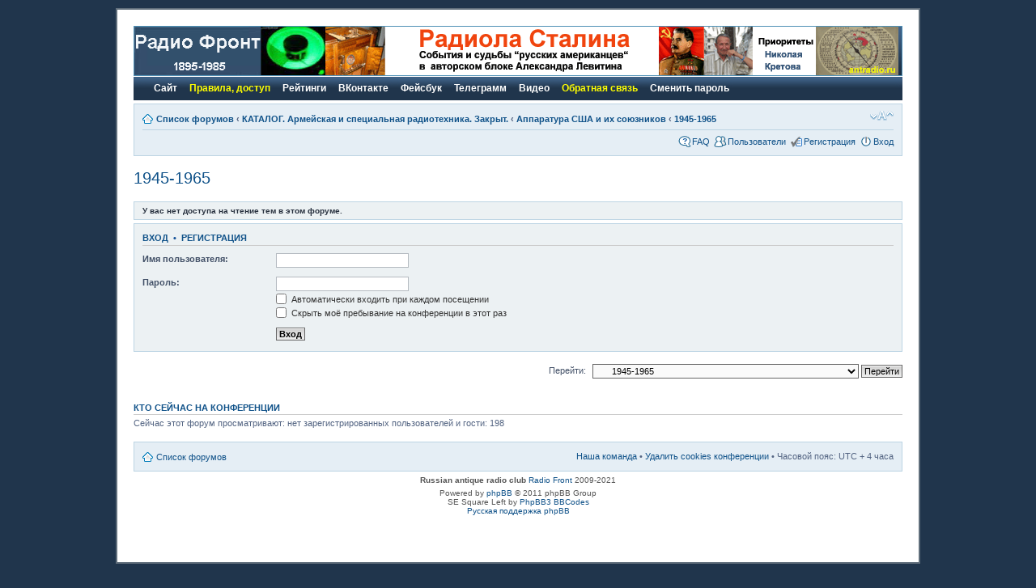

--- FILE ---
content_type: text/html; charset=UTF-8
request_url: http://rf.kievrus.com/viewforum.php?f=531&sid=3a0bf5630ac882f3588d05fb85c63fe9
body_size: 6805
content:
<!DOCTYPE html PUBLIC "-//W3C//DTD XHTML 1.0 Strict//EN" "http://www.w3.org/TR/xhtml1/DTD/xhtml1-strict.dtd">
<html xmlns="http://www.w3.org/1999/xhtml" dir="ltr" lang="ru" xml:lang="ru">
<head>

<meta http-equiv="content-type" content="text/html; charset=UTF-8" />
<meta http-equiv="content-style-type" content="text/css" />
<meta http-equiv="content-language" content="ru" />
<meta http-equiv="imagetoolbar" content="no" />
<meta name="resource-type" content="document" />
<meta name="distribution" content="global" />
<meta name="keywords" content="" />
<meta name="description" content="" />

<title>Форум Радио Фронт. Ламповое радио: 1895-1985 г.г. &bull; Просмотр форума - 1945-1965</title>

<!--
	phpBB style name: prosilver
	Based on style:   prosilver (this is the default phpBB3 style)
	Original author:  Tom Beddard ( http://www.subBlue.com/ )
	Modified by:

	NOTE: This page was generated by phpBB, the free open-source bulletin board package.
	      The phpBB Group is not responsible for the content of this page and forum. For more information
	      about phpBB please visit http://www.phpbb.com
-->


<script type="text/javascript">
// <![CDATA[
	var jump_page = 'Введите номер страницы, на которую хотите перейти:';
	var on_page = '';
	var per_page = '';
	var base_url = '';
	var style_cookie = 'phpBBstyle';
	var style_cookie_settings = '; path=/; domain=.kievrus.com';
	var onload_functions = new Array();
	var onunload_functions = new Array();

	

	/**
	* Find a member
	*/
	function find_username(url)
	{
		popup(url, 760, 570, '_usersearch');
		return false;
	}

	/**
	* New function for handling multiple calls to window.onload and window.unload by pentapenguin
	*/
	window.onload = function()
	{
		for (var i = 0; i < onload_functions.length; i++)
		{
			eval(onload_functions[i]);
		}
	};

	window.onunload = function()
	{
		for (var i = 0; i < onunload_functions.length; i++)
		{
			eval(onunload_functions[i]);
		}
	};

// ]]>
</script>
<script type="text/javascript" src="./styles/Antradio3/template/styleswitcher.js"></script>
<script type="text/javascript" src="./styles/Antradio3/template/forum_fn.js"></script>

<link href="./styles/Antradio3/theme/print.css" rel="stylesheet" type="text/css" media="print" title="printonly" />
<link href="./style.php?id=44&amp;lang=ru&amp;sid=6a24007960cfb502a4c29fad4f75db03" rel="stylesheet" type="text/css" media="screen, projection" />

<link href="./styles/Antradio3/theme/normal.css" rel="stylesheet" type="text/css" title="A" />
<link href="./styles/Antradio3/theme/medium.css" rel="alternate stylesheet" type="text/css" title="A+" />
<link href="./styles/Antradio3/theme/large.css" rel="alternate stylesheet" type="text/css" title="A++" />



</head>

<body id="phpbb" class="section-viewforum ltr">

<div id="wrap">
	<a id="top" name="top" accesskey="t"></a>
	<div id="page-header">
		<div class="headerbar">
			<div id="site-description">
			<a href="./index.php?sid=6a24007960cfb502a4c29fad4f75db03" title="Список форумов" id="logo"><img src="./styles/Antradio3/imageset/site_logo.gif" width="236" height="60" alt="" title="" /></a><a href="http://rf.kievrus.com/viewforum.php?f=601" target=_blank><img src="./styles/Antradio3/theme/images/headerbanner.gif" width="468" height="60" alt="Русские американцы"/></a><a href="http://rf.kievrus.com/viewforum.php?f=378" target=_blank><img src="./styles/Antradio3/theme/images/headerbannermini.gif" width="240" height="60" alt="Приоритеты Николая Кретова"/></a>
			<p class="skiplink"><a href="#start_here">Пропустить</a></p>
			</div>
		</div>

<div id="menu">
    <div id="menu_corner"></div>
    <ul>
	  <li class="menu_button"><a href="http://rf.kievrus.com/index.html" target="_blank" /><span>Сайт</span></a></li>
	  <li class="menu_button"><a href="http://rf.kievrus.com/viewtopic.php?f=602&p=78297#p78297" target="_blank" /><span><font color=yellow>Правила, доступ</font></span></a></li>
	  <li class="menu_button"><a href="http://rf.kievrus.com/viewforum.php?f=478" target="_blank" /><span>Рейтинги</span></a></li>
	  <li class="menu_button"><a href="https://vk.com/public172498720" target="_blank" /><span>ВКонтакте</span></a></li>
	  <li class="menu_button"><a href="https://www.facebook.com/eraradio/" target="_blank" /><span>Фейсбук</span></a></li>
	  <li class="menu_button"><a href="https://t.me/RadioFront" target="_blank" /><span>Телеграмм</span></a></li>
	  <li class="menu_button"><a href="https://www.youtube.com/channel/UC34eGhXXgPCzl5PGIkWm71g/videos" target="_blank" /><span>Видео</span></a></li>
	  <li class="menu_button"><a href="http://rf.kievrus.com/sendmail.php/" target="_blank" /><span><font color=yellow>Обратная связь</font></span></a></li>
      <li class="menu_button"><a href="http://rf.kievrus.com/ucp.php?mode=sendpassword" target="_blank" /><span>Сменить пароль</span></a></li>
	  
    </ul>
      <div id="menu_corner_right_guest"></div>
</div>
		
		<div class="navbar">
			<div class="inner"><span class="corners-top"><span></span></span>

			<ul class="linklist navlinks">
				<li class="icon-home"><a href="./index.php?sid=6a24007960cfb502a4c29fad4f75db03" accesskey="h">Список форумов</a>  <strong>&#8249;</strong> <a href="./viewforum.php?f=232&amp;sid=6a24007960cfb502a4c29fad4f75db03">КАТАЛОГ. Армейская и специальная радиотехника. Закрыт.</a> <strong>&#8249;</strong> <a href="./viewforum.php?f=235&amp;sid=6a24007960cfb502a4c29fad4f75db03">Аппаратура США и их союзников</a> <strong>&#8249;</strong> <a href="./viewforum.php?f=531&amp;sid=6a24007960cfb502a4c29fad4f75db03">1945-1965</a></li>

				<li class="rightside"><a href="#" onclick="fontsizeup(); return false;" onkeypress="fontsizeup(); return false;" class="fontsize" title="Изменить размер шрифта">Изменить размер шрифта</a></li>

				
			</ul>

			

			<ul class="linklist rightside">
				<li class="icon-faq"><a href="./faq.php?sid=6a24007960cfb502a4c29fad4f75db03" title="Часто задаваемые вопросы">FAQ</a></li>
				<li class="icon-members"><a href="./memberlist.php?sid=6a24007960cfb502a4c29fad4f75db03" title="Просмотр всего списка пользователей">Пользователи</a></li><li class="icon-register"><a href="./ucp.php?mode=register&amp;sid=6a24007960cfb502a4c29fad4f75db03">Регистрация</a></li>
					<li class="icon-logout"><a href="./ucp.php?mode=login&amp;sid=6a24007960cfb502a4c29fad4f75db03" title="Вход" accesskey="l">Вход</a></li>
				
			</ul>

			<span class="corners-bottom"><span></span></span></div>
		</div>

	</div>

	<a name="start_here"></a>
	<div id="page-body">
		
<h2><a href="./viewforum.php?f=531&amp;sid=6a24007960cfb502a4c29fad4f75db03">1945-1965</a></h2>


<p>
	<!-- NOTE: remove the style="display: none" when you want to have the forum description on the forum body --><span style="display: none">Послевоенные разработки США, вплоть до окончания Хол. войны.<br /></span>
</p>


	<div class="panel">
		<div class="inner"><span class="corners-top"><span></span></span>
		<strong>У вас нет доступа на чтение тем в этом форуме.</strong>
		<span class="corners-bottom"><span></span></span></div>
	</div>

	

		<form action="./ucp.php?mode=login&amp;sid=6a24007960cfb502a4c29fad4f75db03" method="post">

		<div class="panel">
			<div class="inner"><span class="corners-top"><span></span></span>

			<div class="content">
				<h3><a href="./ucp.php?mode=login&amp;sid=6a24007960cfb502a4c29fad4f75db03">Вход</a>&nbsp; &bull; &nbsp;<a href="./ucp.php?mode=register&amp;sid=6a24007960cfb502a4c29fad4f75db03">Регистрация</a></h3>

				<fieldset class="fields1">
				<dl>
					<dt><label for="username">Имя пользователя:</label></dt>
					<dd><input type="text" tabindex="1" name="username" id="username" size="25" value="" class="inputbox autowidth" /></dd>
				</dl>
				<dl>
					<dt><label for="password">Пароль:</label></dt>
					<dd><input type="password" tabindex="2" id="password" name="password" size="25" class="inputbox autowidth" /></dd>
					<dd><label for="autologin"><input type="checkbox" name="autologin" id="autologin" tabindex="3" /> Автоматически входить при каждом посещении</label></dd>
					<dd><label for="viewonline"><input type="checkbox" name="viewonline" id="viewonline" tabindex="4" /> Скрыть моё пребывание на конференции в этот раз</label></dd>
				</dl>
				<dl>
					<dt>&nbsp;</dt>
					<dd><input type="submit" name="login" tabindex="5" value="Вход" class="button1" /></dd>
				</dl>
				</fieldset>
			</div>

			<span class="corners-bottom"><span></span></span></div>
		</div>

		</form>

	
	<form method="post" id="jumpbox" action="./viewforum.php?sid=6a24007960cfb502a4c29fad4f75db03" onsubmit="if(this.f.value == -1){return false;}">

	
		<fieldset class="jumpbox">
	
			<label for="f" accesskey="j">Перейти:</label>
			<select name="f" id="f" onchange="if(this.options[this.selectedIndex].value != -1){ document.forms['jumpbox'].submit() }">
			
				<option value="-1">Выберите форум</option>
			<option value="-1">------------------</option>
				<option value="594">Универсальный и авторский блок Радио Фронт</option>
			
				<option value="590">&nbsp; &nbsp;Авторский  раздел  сайта и форума Радио Фронт</option>
			
				<option value="375">&nbsp; &nbsp;&nbsp; &nbsp;RA3CC</option>
			
				<option value="311">&nbsp; &nbsp;&nbsp; &nbsp;RA3DHL</option>
			
				<option value="610">&nbsp; &nbsp;&nbsp; &nbsp;RA3PKJ</option>
			
				<option value="601">&nbsp; &nbsp;&nbsp; &nbsp;Левитин</option>
			
				<option value="595">&nbsp; &nbsp;&nbsp; &nbsp;Шапкин</option>
			
				<option value="378">&nbsp; &nbsp;&nbsp; &nbsp;Кретов</option>
			
				<option value="475">&nbsp; &nbsp;&nbsp; &nbsp;Давидчик</option>
			
				<option value="381">&nbsp; &nbsp;&nbsp; &nbsp;Мъжлеков</option>
			
				<option value="602">&nbsp; &nbsp;&nbsp; &nbsp;Well</option>
			
				<option value="591">&nbsp; &nbsp;Дневники коллекционеров антикварного  радио</option>
			
				<option value="577">&nbsp; &nbsp;Универсальные форумы любителей лампового радио</option>
			
				<option value="509">&nbsp; &nbsp;&nbsp; &nbsp;Поболтать</option>
			
				<option value="332">&nbsp; &nbsp;&nbsp; &nbsp;Опознайка</option>
			
				<option value="184">&nbsp; &nbsp;&nbsp; &nbsp;Разборки</option>
			
				<option value="592">&nbsp; &nbsp;&nbsp; &nbsp;Вопросы</option>
			
				<option value="545">&nbsp; &nbsp;&nbsp; &nbsp;Архив</option>
			
				<option value="550">&nbsp; &nbsp;Опознать. Сравнить. Объявить. Рекламировать (СОР)</option>
			
				<option value="341">&nbsp; &nbsp;&nbsp; &nbsp;Куплю</option>
			
				<option value="68">&nbsp; &nbsp;&nbsp; &nbsp;Продам</option>
			
				<option value="361">&nbsp; &nbsp;&nbsp; &nbsp;Меняю</option>
			
				<option value="344">&nbsp; &nbsp;&nbsp; &nbsp;Аукционы</option>
			
				<option value="343">&nbsp; &nbsp;&nbsp; &nbsp;Оценка</option>
			
				<option value="621">&nbsp; &nbsp;&nbsp; &nbsp;Хлам</option>
			
				<option value="581">Историко-технический и справочный  блок</option>
			
				<option value="517">&nbsp; &nbsp;Радиочастоты, диапазоны и их антенны. Мониторинг.</option>
			
				<option value="559">&nbsp; &nbsp;&nbsp; &nbsp;Антенны</option>
			
				<option value="518">&nbsp; &nbsp;&nbsp; &nbsp;ДВ</option>
			
				<option value="519">&nbsp; &nbsp;&nbsp; &nbsp;СВ</option>
			
				<option value="520">&nbsp; &nbsp;&nbsp; &nbsp;КВ</option>
			
				<option value="521">&nbsp; &nbsp;&nbsp; &nbsp;УКВ</option>
			
				<option value="522">&nbsp; &nbsp;&nbsp; &nbsp;Служ</option>
			
				<option value="552">&nbsp; &nbsp;&nbsp; &nbsp;Ham</option>
			
				<option value="553">&nbsp; &nbsp;&nbsp; &nbsp;Unlis</option>
			
				<option value="537">&nbsp; &nbsp;Мировые школы радио: их схемотехника и практика</option>
			
				<option value="516">&nbsp; &nbsp;&nbsp; &nbsp;Схемотехника</option>
			
				<option value="541">&nbsp; &nbsp;&nbsp; &nbsp;СССР</option>
			
				<option value="538">&nbsp; &nbsp;&nbsp; &nbsp;Америки</option>
			
				<option value="539">&nbsp; &nbsp;&nbsp; &nbsp;Европы</option>
			
				<option value="576">&nbsp; &nbsp;&nbsp; &nbsp;Др. стран</option>
			
				<option value="583">&nbsp; &nbsp;Радиопромышленность Советского Союза.</option>
			
				<option value="117">&nbsp; &nbsp;&nbsp; &nbsp;Люди</option>
			
				<option value="118">&nbsp; &nbsp;&nbsp; &nbsp;Идеи</option>
			
				<option value="115">&nbsp; &nbsp;&nbsp; &nbsp;Заводы</option>
			
				<option value="116">&nbsp; &nbsp;&nbsp; &nbsp;Музеи</option>
			
				<option value="507">&nbsp; &nbsp;&nbsp; &nbsp;Отраслевая наука</option>
			
				<option value="622">&nbsp; &nbsp;Радио современной войны</option>
			
				<option value="504">&nbsp; &nbsp;Историография, источники, заводы, НИИ и КБ.</option>
			
				<option value="505">&nbsp; &nbsp;&nbsp; &nbsp;Документы</option>
			
				<option value="189">&nbsp; &nbsp;&nbsp; &nbsp;Библиосайтография</option>
			
				<option value="532">&nbsp; &nbsp;&nbsp; &nbsp;Заметки на полях</option>
			
				<option value="554">&nbsp; &nbsp;Радиопередатчики, виды излучения, модуляторы</option>
			
				<option value="556">&nbsp; &nbsp;&nbsp; &nbsp;Арм. и спец.</option>
			
				<option value="555">&nbsp; &nbsp;&nbsp; &nbsp;Вещательные</option>
			
				<option value="558">&nbsp; &nbsp;&nbsp; &nbsp;Нар. хоз.</option>
			
				<option value="557">&nbsp; &nbsp;&nbsp; &nbsp;Любительские</option>
			
				<option value="569">&nbsp; &nbsp;Радио  и социум. Прошлое и будущее</option>
			
				<option value="362">&nbsp; &nbsp;&nbsp; &nbsp;Ностальгия</option>
			
				<option value="471">&nbsp; &nbsp;&nbsp; &nbsp;Аппаратура дедов</option>
			
				<option value="472">&nbsp; &nbsp;&nbsp; &nbsp;Хамфесты</option>
			
				<option value="580">&nbsp; &nbsp;&nbsp; &nbsp;Аудиомания</option>
			
				<option value="587">Реставрационно-восстановительный  блок</option>
			
				<option value="548">&nbsp; &nbsp;Радиолампы. История. Характеристики. Аксессуары.</option>
			
				<option value="31">&nbsp; &nbsp;&nbsp; &nbsp;Все лампы</option>
			
				<option value="201">&nbsp; &nbsp;&nbsp; &nbsp;СССР</option>
			
				<option value="202">&nbsp; &nbsp;&nbsp; &nbsp;Европы</option>
			
				<option value="203">&nbsp; &nbsp;&nbsp; &nbsp;США</option>
			
				<option value="490">&nbsp; &nbsp;&nbsp; &nbsp;Генер</option>
			
				<option value="585">&nbsp; &nbsp;&nbsp; &nbsp;Даташиты</option>
			
				<option value="30">&nbsp; &nbsp;Электроника: ремонт, настройка, приборы</option>
			
				<option value="207">&nbsp; &nbsp;&nbsp; &nbsp;ВЧ и ПЧ. Антенны.</option>
			
				<option value="213">&nbsp; &nbsp;&nbsp; &nbsp;УНЧ</option>
			
				<option value="211">&nbsp; &nbsp;&nbsp; &nbsp;БП</option>
			
				<option value="221">&nbsp; &nbsp;&nbsp; &nbsp;Приборы</option>
			
				<option value="549">&nbsp; &nbsp;Механика, внешний вид, новодел</option>
			
				<option value="360">&nbsp; &nbsp;&nbsp; &nbsp;Механика</option>
			
				<option value="340">&nbsp; &nbsp;&nbsp; &nbsp;Корпуса, шкалы, ручки, ткани</option>
			
				<option value="359">&nbsp; &nbsp;&nbsp; &nbsp;Вопрос-ответ</option>
			
				<option value="478">&nbsp; &nbsp;Рейтинги авторов, адиоаппаратуры и мастеров</option>
			
				<option value="564">&nbsp; &nbsp;&nbsp; &nbsp;Авторов</option>
			
				<option value="562">&nbsp; &nbsp;&nbsp; &nbsp;Бытовой</option>
			
				<option value="563">&nbsp; &nbsp;&nbsp; &nbsp;Армейской</option>
			
				<option value="565">&nbsp; &nbsp;&nbsp; &nbsp;Реставраторов</option>
			
				<option value="232">КАТАЛОГ. Армейская и специальная радиотехника. Закрыт.</option>
			
				<option value="233">&nbsp; &nbsp;России и СССР: 1895-1985 г.г.</option>
			
				<option value="247">&nbsp; &nbsp;&nbsp; &nbsp;..1915</option>
			
				<option value="248">&nbsp; &nbsp;&nbsp; &nbsp;1915-1935</option>
			
				<option value="249">&nbsp; &nbsp;&nbsp; &nbsp;1935-1945</option>
			
				<option value="251">&nbsp; &nbsp;&nbsp; &nbsp;1945-1955</option>
			
				<option value="561">&nbsp; &nbsp;&nbsp; &nbsp;1955-1985</option>
			
				<option value="284">&nbsp; &nbsp;Европейская WWI и WWII: 1915-1945.</option>
			
				<option value="400">&nbsp; &nbsp;&nbsp; &nbsp;Сухопутные</option>
			
				<option value="285">&nbsp; &nbsp;&nbsp; &nbsp;Морские</option>
			
				<option value="524">&nbsp; &nbsp;&nbsp; &nbsp;Авиационные</option>
			
				<option value="525">&nbsp; &nbsp;&nbsp; &nbsp;Специальные</option>
			
				<option value="235">&nbsp; &nbsp;Аппаратура США и их союзников</option>
			
				<option value="533">&nbsp; &nbsp;&nbsp; &nbsp;... 1940</option>
			
				<option value="289">&nbsp; &nbsp;&nbsp; &nbsp;1940-1945</option>
			
				<option value="531" selected="selected">&nbsp; &nbsp;&nbsp; &nbsp;1945-1965</option>
			
				<option value="290">&nbsp; &nbsp;&nbsp; &nbsp;1965 ...</option>
			
				<option value="528">&nbsp; &nbsp;&nbsp; &nbsp;Ленд лиз</option>
			
				<option value="379">&nbsp; &nbsp;Стран Варшавского договора</option>
			
				<option value="380">&nbsp; &nbsp;&nbsp; &nbsp;ГДР</option>
			
				<option value="382">&nbsp; &nbsp;&nbsp; &nbsp;Польши</option>
			
				<option value="383">&nbsp; &nbsp;&nbsp; &nbsp;Чехословакии</option>
			
				<option value="385">&nbsp; &nbsp;&nbsp; &nbsp;Венгрии</option>
			
				<option value="386">&nbsp; &nbsp;&nbsp; &nbsp;Югославии</option>
			
				<option value="387">&nbsp; &nbsp;&nbsp; &nbsp;Румынии</option>
			
				<option value="236">КАТАЛОГ. Вещательное радио и телевидение. Закрыт.</option>
			
				<option value="466">&nbsp; &nbsp;Радио Российской Империи и СССР</option>
			
				<option value="262">&nbsp; &nbsp;&nbsp; &nbsp;1915-1931</option>
			
				<option value="259">&nbsp; &nbsp;&nbsp; &nbsp;1931-1941</option>
			
				<option value="264">&nbsp; &nbsp;&nbsp; &nbsp;1945-1955</option>
			
				<option value="265">&nbsp; &nbsp;&nbsp; &nbsp;1955-1985</option>
			
				<option value="578">&nbsp; &nbsp;&nbsp; &nbsp;Радио ПриБалтики: 1935-1985</option>
			
				<option value="404">&nbsp; &nbsp;&nbsp; &nbsp;НС</option>
			
				<option value="547">&nbsp; &nbsp;Европейское радио</option>
			
				<option value="270">&nbsp; &nbsp;&nbsp; &nbsp;Все фирмы</option>
			
				<option value="267">&nbsp; &nbsp;&nbsp; &nbsp;AEG</option>
			
				<option value="266">&nbsp; &nbsp;&nbsp; &nbsp;TFK</option>
			
				<option value="260">&nbsp; &nbsp;&nbsp; &nbsp;Blau</option>
			
				<option value="535">&nbsp; &nbsp;&nbsp; &nbsp;Korting</option>
			
				<option value="269">&nbsp; &nbsp;&nbsp; &nbsp;Philips</option>
			
				<option value="536">&nbsp; &nbsp;&nbsp; &nbsp;Saba</option>
			
				<option value="258">&nbsp; &nbsp;Американские и др.</option>
			
				<option value="273">&nbsp; &nbsp;&nbsp; &nbsp;RCA</option>
			
				<option value="476">&nbsp; &nbsp;&nbsp; &nbsp;G.E.</option>
			
				<option value="274">&nbsp; &nbsp;&nbsp; &nbsp;Zenith</option>
			
				<option value="280">&nbsp; &nbsp;&nbsp; &nbsp;Philco</option>
			
				<option value="294">&nbsp; &nbsp;&nbsp; &nbsp;Scott</option>
			
				<option value="295">&nbsp; &nbsp;&nbsp; &nbsp;Crosley</option>
			
				<option value="296">&nbsp; &nbsp;&nbsp; &nbsp;Grunow</option>
			
				<option value="261">&nbsp; &nbsp;&nbsp; &nbsp;Другие</option>
			
				<option value="388">&nbsp; &nbsp;Стран Соцлагеря: 1945-1991</option>
			
				<option value="389">&nbsp; &nbsp;&nbsp; &nbsp;ГДР</option>
			
				<option value="390">&nbsp; &nbsp;&nbsp; &nbsp;Венгрии</option>
			
				<option value="391">&nbsp; &nbsp;&nbsp; &nbsp;Болгарии</option>
			
				<option value="392">&nbsp; &nbsp;&nbsp; &nbsp;Чехословакии</option>
			
				<option value="393">&nbsp; &nbsp;&nbsp; &nbsp;Польши</option>
			
			</select>
			<input type="submit" value="Перейти" class="button2" />
		</fieldset>
	</form>


	<h3><a href="./viewonline.php?sid=6a24007960cfb502a4c29fad4f75db03">Кто сейчас на конференции</a></h3>
	<p>Сейчас этот форум просматривают: нет зарегистрированных пользователей и гости: 198</p>
</div>

<div id="page-footer">
	<div class="navbar">
		<div class="inner"><span class="corners-top"><span></span></span>

		<ul class="linklist">
			<li class="icon-home"><a href="./index.php?sid=6a24007960cfb502a4c29fad4f75db03" accesskey="h">Список форумов</a></li>
				
			<li class="rightside"><a href="./memberlist.php?mode=leaders&amp;sid=6a24007960cfb502a4c29fad4f75db03">Наша команда</a> &bull; <a href="./ucp.php?mode=delete_cookies&amp;sid=6a24007960cfb502a4c29fad4f75db03">Удалить cookies конференции</a> &bull; Часовой пояс: UTC + 4 часа </li>
		</ul>

		<span class="corners-bottom"><span></span></span></div>
	</div>

<!--
	We request you retain the full copyright notice below including the link to www.phpbb.com.
	This not only gives respect to the large amount of time given freely by the developers
	but also helps build interest, traffic and use of phpBB3. If you (honestly) cannot retain
	the full copyright we ask you at least leave in place the "Powered by phpBB" line, with
	"phpBB" linked to www.phpbb.com. If you refuse to include even this then support on our
	forums may be affected.

	The phpBB Group : 2006
//-->
<noindex>
        <div class="copyright"><b>Russian antique radio club </b><a href="http://rf.kievrus.com/"> Radio Front</a> 2009-2021 <br>

	<div class="copyright">Powered by <a href="http://www.phpbb.com/">phpBB</a> &copy; 2011 phpBB Group<br />
	SE Square Left by <a href="http://www.phpbb3bbcodes.com/">PhpBB3 BBCodes</a>
		<br /><a href='http://www.phpbbguru.net/'>Русская поддержка phpBB</a>
	</div>
</div>
</noindex>
</div>
<div>
	<a id="bottom" name="bottom" accesskey="z"></a>
	<img src="./cron.php?cron_type=tidy_search&amp;sid=6a24007960cfb502a4c29fad4f75db03" width="1" height="1" alt="cron" />
</div>

<noindex>
<script>  (function(i,s,o,g,r,a,m){i['GoogleAnalyticsObject']=r;i[r]=i[r]||function(){
(i[r].q=i[r].q||[]).push(arguments)},i[r].l=1*new Date();a=s.createElement(o),
m=s.getElementsByTagName(o)[0];a.async=1;a.src=g;m.parentNode.insertBefore(a,m)
})(window,document,'script','//www.google-analytics.com/analytics.js','ga');
ga('create', 'UA-58254822-1', 'auto');
ga('send', 'pageview');
</script> 

<!--LiveInternet counter--><script type="text/javascript">
document.write("<a href='//www.liveinternet.ru/click' "+
"target=_blank><img src='//counter.yadro.ru/hit?t26.4;r"+
escape(document.referrer)+((typeof(screen)=="undefined")?"":
";s"+screen.width+"*"+screen.height+"*"+(screen.colorDepth?
screen.colorDepth:screen.pixelDepth))+";u"+escape(document.URL)+
";"+Math.random()+
"' alt='' title='LiveInternet: �������� ����� ����������� ��"+
" �������' "+
"border='0' width='88' height='15'><\/a>")
</script><!--/LiveInternet-->

</noindex>
	
</body>
</html>